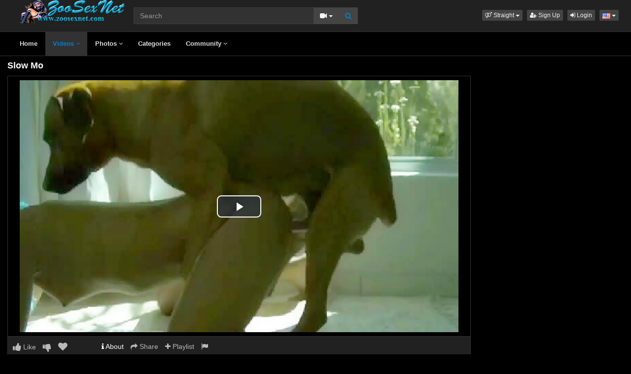

--- FILE ---
content_type: text/html; charset=UTF-8
request_url: https://www.zoosexnet.com/13731/slow-mo/
body_size: 5898
content:
<!DOCTYPE html>
<html lang="en">
<head>
  <meta charset="utf-8">
  <meta http-equiv="X-UA-Compatible" content="IE=edge">
  <meta name="viewport" content="width=device-width, initial-scale=1">
  <title>Slow Mo - Zoo sex porn - Zoosexnet</title>
  <meta name="description" content="Watch Slow Mo on Zoo sex porn - Zoosexnet." />
  <meta name="keywords" content="beast videos,hot,peliculas de zoo,penetradas,zoo shows,zoox" />
  <meta name="robots" content="index, follow" />
  <meta name="revisit-after" content="1 days" />
  <link rel="alternate" href="https://www.zoosexnet.com/13731/slow-mo/" hreflang="x-default">
<link rel="alternate" href="/13731/slow-mo/" hreflang="en">
  <link rel="alternate" type="application/rss+xml" title="Zoo sex porn - Zoosexnet - RSS Feed" href="/rss/" />
  <meta content="670af7d4105396f72bbd025312cf5a1c" name="skytraffix-site-verification" />  <meta property="og:site_name" content="Zoo sex porn - Zoosexnet" />
  <meta property="og:title" content="Slow Mo" />
  <meta property="og:type" content="video.movie" />
  <meta property="og:url" content="premium/13731/slow-mo/" />
  <meta property="og:image" content="https://www.zoosexnet.com/media/videos/tmb/000/013/731/1.jpg" />
  <meta property="og:image:type" content="image/jpeg" />
  <meta property="og:image:width" content="300" />
  <meta property="og:image:height" content="225" />
  <meta property="og:video:duration" content="61" />
  <meta property="og:video:release_date" content="2022-09-08T21:28:02+00:00" />
  <meta property="og:description" content="Slow Mo" />
  <meta property="video:tag" content="beast videos" />  
  <meta property="video:tag" content="hot" />  
  <meta property="video:tag" content="peliculas de zoo" />  
  <meta property="video:tag" content="penetradas" />  
  <meta property="video:tag" content="zoo shows" />  
  <meta property="video:tag" content="zoox" />  
<link rel="canonical" href="https://www.zoosexnet.com/13731/slow-mo/" />
      <link href="/misc/bootstrap/css/bootstrap.min.css" rel="stylesheet">
  <link href="/misc/font-awesome/css/font-awesome.min.css" rel="stylesheet">
    <link href="/templates/defboot/css/all.min.css?t=1699104376"  rel="stylesheet">  
      <!--[if lt IE 9]>
	<script src="https://oss.maxcdn.com/html5shiv/3.7.3/html5shiv.min.js"></script>
    <script src="https://oss.maxcdn.com/respond/1.4.2/respond.min.js"></script>
  <![endif]-->  
  
</head>
<body>
<div class="wrapper">
  <div id="login-container"></div>
  <div class="full top">
	<div class="container">
	  <a href="#menu" id="push-menu" class="btn btn-menu"><i class="fa fa-home"></i></a>
	  <a href="#search" id="push-search" class="btn btn-menu"><i class="fa fa-search"></i></a>
	  <div class="logo"><a href="/" title="Zoo sex porn - Zoosexnet"><img src="/templates/defboot/images/logo.png" alt="Zoo sex porn - Zoosexnet"></a></div>
	  <div class="search">
				<form id="search-form" method="get" action="/search/video/">
		  <div class="input-group">
			<input name="s" type="text" class="form-control" placeholder="Search" value="">
			<div class="input-group-btn">
              <button type="button" class="btn btn-menu btn-middle dropdown-toggle" data-toggle="dropdown" aria-expanded="false">
                <i id="search-icon" class="fa fa-video-camera"></i>
                <span class="caret"></span>
                <span class="sr-only">Toggle Dropdown</span>
              </button>
			  <ul id="search-menu" class="dropdown-menu dropdown-menu-right" role="menu">
								<li class="active"><a href="#search-video" data-in="video"><i class="fa fa-video-camera"></i> Videos</a></li>
								<li><a href="#search-photo" data-in="photo"><i class="fa fa-photo"></i> Photos</a></li>
								<li><a href="#search-user" data-in="user"><i class="fa fa-users"></i> Users</a></li>
							  </ul>
			  <button id="search" type="button" class="btn btn-menu btn-search"><i class="fa fa-search"></i></button>			  
			</div>
		  </div>
		</form>
	  </div>
	  <div class="top-links">
				<div class="dropdown">
		  <button id="orientation" class="btn btn-menu btn-xs dropdown-toggle" data-toggle="dropdown" aria-expanded="false" role="button">
			<i class="fa fa-venus-mars"></i><span class="hidden-xs hidden-sm"> Straight</span>
            <span class="caret"></span>
            <span class="sr-only">Toggle Dropdown</span>
		  </button>
		  <ul class="dropdown-menu" arealabelledby="orientation">
						<li class="active"><a href="/?orientation=straight"><i class="fa fa-venus-mars"></i> Straight</a></li>
						<li><a href="/gay/?orientation=gay"><i class="fa fa-mars-double"></i> Gay</a></li>
						<li><a href="/shemale/?orientation=shemale"><i class="fa fa-transgender"></i> Shemale</a></li>
					  </ul>
		</div>
						<a href="/user/signup/" class="btn btn-menu btn-xs"><i class="fa fa-user-plus"></i> Sign Up</a>
		<a href="/user/login/" class="login btn btn-menu btn-xs"><i class="fa fa-sign-in"></i> Login</a>
				<div class="dropdown"><button id="language-dropdown" class="btn btn-menu btn-xs dropdown-toggle" data-toggle="dropdown" aria-expanded="false"><img src="/media/flags/us.png" alt="en"> <span class="caret"></span><span class="sr-only">Toggle Dropdown</span></button><ul id="language" class="dropdown-menu dropdown-menu-right" role="menu" aria-labelledby="language-dropdown"><li class="active"><a href="/13731/slow-mo/" rel="nofollow"><img src="/media/flags/us.png" alt="en" /> English</a></li></ul></div>	  </div>
	</div>
  </div>
  <div id="menu" class="full navi">
	<div class="container">
	  <ul class="menu"><li><a href="/">Home</a></li><li class="active"><a href="/videos/">Videos <i class="fa fa-angle-down"></i></a><ul><li><a href="/videos/recent/"><i class="fa fa-calendar fa-block"></i>Recent</a><a href="/videos/viewed/"><i class="fa fa-bar-chart-o fa-block"></i>Most Viewed</a><a href="/videos/discussed/"><i class="fa fa-comments fa-block"></i>Most Discussed</a><a href="/videos/rated/"><i class="fa fa-thumbs-up fa-block"></i>Top Rated</a><a href="/videos/favorited/"><i class="fa fa-heart fa-block"></i>Most Favorited</a><a href="/videos/watched/"><i class="fa fa-eye fa-block"></i>Recently Watched</a><a href="/videos/featured/"><i class="fa fa-calendar-check-o fa-block"></i>Featured</a><a href="/playlists/"><i class="fa fa-bars fa-block"></i>Playlists</a></li></ul></li><li><a href="/photos/">Photos <i class="fa fa-angle-down"></i></a><ul><li><a href="/photos/"><i class="fa fa-calendar fa-block"></i>Most Recent</a><a href="/photos/viewed/"><i class="fa fa-bar-chart-o fa-block"></i>Most Viewed</a><a href="/photos/discussed/"><i class="fa fa-comments fa-block"></i>Most Discussed</a><a href="/photos/rated/"><i class="fa fa-thumbs-up fa-block"></i>Top Rated</a><a href="/photos/favorited/"><i class="fa fa-heart fa-block"></i>Most Favorited</a><a href="/photos/watched/"><i class="fa fa-eye fa-block"></i>Recently Watched</a><a href="/photos/featured/"><i class="fa fa-calendar-check-o fa-block"></i>Featured</a></li></ul></li><li><a href="/categories/">Categories</a></li><li><a href="/community/">Community <i class="fa fa-angle-down"></i></a><ul><li><a href="/community/"><i class="fa fa-rss fa-block"></i>News Feed</a><a href="/user/members/"><i class="fa fa-users fa-block"></i>Profiles</a><a href="/user/search/"><i class="fa fa-user fa-block"></i>Members Search</a></li></ul></li></ul>
	  <div class="clearfix"></div>
	</div>
  </div>
  <div class="container content">
			  <div id="video" data-id="13731" data-user-id="0">
				<h1>Slow Mo</h1>
		<div class="container-left">
		<div class="left">
		  		  <div id="player-container">
  <div id="player">
	  	  	  <iframe src="https://www.mujeresdesnudas.club/embed/6504/" frameborder="0" border="0" scrolling="no" width="100%" height="100%" allowfullscreen webkitallowfullscreen mozallowfullscreen oallowfullscreen msallowfullscreen></iframe>  </div>
</div>
		  		  <div class="content-group content-group-light">
			<div class="content-group-left">
			  <ul class="buttons">
			    <li><a href="#rate-up" class="btn btn-rating btn-mobile rate-video rate-up" data-rating="1" data-toggle="tooltip" data-placement="top" title="I Like This!"><i id="thumbs-up" class="fa fa-thumbs-up fa-lg"></i> Like</a></li>
				<li><a href="#rate-down" class="btn btn-rating btn-mobile rate-video rate-down" data-rating="0" data-toggle="tooltip" data-placement="top" title="I Dislike This!"><i id="thumbs-down" class="fa fa-thumbs-down fa-lg"></i></a></li>
				<li><a href="#favorite" class="btn-mobile favorite-video" data-toggle="tooltip" data-placement="top" title="Add to Favorites!"><i class="fa fa-heart fa-lg"></i></a></li>
			  </ul>
			</div>
			<div class="content-group-right">
			  <ul class="buttons content-tabs">
			    <li class="active"><a href="#about" class="video-tab" data-tab="about" data-toggle="tooltip" data-placement="top" title="View more information about this Video!"><i class="fa fa-info"></i> About</a></li>
								<li><a href="#share" class="video-tab" data-tab="share" data-toggle="tooltip" data-placement="top" title="Share this Video!"><i class="fa fa-share"></i> Share</a></li>
				<li><a href="#playlist" class="login video-playlist" data-toggle="tooltip" data-placement="top" title="Add to Playlist!"><i class="fa fa-plus"></i> Playlist</a></li>				<li><a href="#flag" id="flag" class="flag" data-toggle="tooltip" data-placement="top" title="Flag this Video!"><i class="fa fa-flag"></i></a></li>
			  </ul>			  
			</div>
			<div class="clearfix"></div>
		  </div>
		  <div id="response" class="alert alert-response content-group" style="display: none;"></div>
		  <div id="report-container"></div>
		  <div id="content-tab-about" class="content-group content-tab">
			<div class="content-group-left">
			  <div class="content-views">
				<span>458</span> views			  </div>
			  <div class="content-rating">
								<div class="progress">
				  <div class="progress-bar" role="progressbar" aria-valuenow="100" aria-valuemin="0" aria-valuemax="100" style="width: 100%;">
  					<span class="sr-only">100% Complete</span>
				  </div>
				</div>
				100%
				<span class="pull-right">
				  <i class="fa fa-thumbs-up"></i> 0 &nbsp;
				  <i class="fa fa-thumbs-down"></i> 0				</span>
				<div class="clearfix"></div>
			  </div>
			</div>
			<div class="content-group-right">
			  			  <div class="content-info">
				Categories: 				<a href="/videos/animal-porn-zoosex/">Animal Porn Zoosex</a>							  </div>
			                <div class="content-info">
                Tags:                 <a href="/search/video/?s=beast+videos">beast videos</a>,                                 <a href="/search/video/?s=hot">hot</a>,                                 <a href="/search/video/?s=peliculas+de+zoo">peliculas de zoo</a>,                                 <a href="/search/video/?s=penetradas">penetradas</a>,                                 <a href="/search/video/?s=zoo+shows">zoo shows</a>,                                 <a href="/search/video/?s=zoox">zoox</a>                              </div>
			  			  <div class="content-info">
				Added: <span>3 years ago</span>
			  </div>
			  			  <div class="content-info">
				<span>Slow Mo</span>
			  </div>
			  			</div>
			<div class="clearfix"></div>
		  </div>
		  		  <div id="content-tab-share" class="content-group content-tab" style="display: none;">
			<div class="row">
			  <div class="col-sm-6 col-md-6">
				<div class="content-title">Share:</div>
                <!-- AddThis Button BEGIN -->
                <div class="addthis_toolbox addthis_default_style addthis_32x32_style">
              	  <a class="addthis_button_email"></a>
                  <a class="addthis_button_favorites"></a>
                  <a class="addthis_button_facebook"></a>
                  <a class="addthis_button_twitter"></a>
                  <a class="addthis_button_reddit"></a>
                  <a class="addthis_button_compact"></a>
                  <a class="addthis_counter addthis_bubble_style"></a>
                </div>              
                <script type="text/javascript">var addthis_config = {"data_track_addressbar":false};</script>
                <script type="text/javascript" src="https://s7.addthis.com/js/300/addthis_widget.js#pubid=ra-4f9d8c433d6f0bfa"></script>
                <!-- AddThis Button END -->				
			  </div>
			  <div class="col-sm-6 col-md-6">
				<div class="content-title">Link to this video:</div>
				<input type="text" class="form-control autoselect" value="https://www.zoosexnet.com/13731/slow-mo/" readonly>
			  </div>
			  			  <div class="col-sm-12">
				<div class="content-title">Embed:</div>
				<input type="text" class="form-control autoselect" value='<iframe src="https://www.zoosexnet.com/embed/13731/" frameborder="0" border="0" scrolling="no" width="100%" height="100%"></iframe>' readonly>
			  </div>
			  			</div>
		  </div>
		  		  <div class="content-group content-group-light">
			<div id="comments-header" class="content-group-header">
			  <div class="pull-left">Comments (0)</div>
			  <div class="pull-right"><small>Show Comments</small></div>
			  <div class="clearfix"></div>
			</div>
		  </div>
		  <div id="comments-body" class="content-group" style="display: none;">
									<div class="alert alert-warning content-group text-center"><a href="/user/login/" class="login"><span>Login</span></a> or <a href="/user/signup/"><span>signup</span></a> to post comments!</div>
						<div id="comments-container-13731" class="comments-container">
  <ul class="media-list">
	  </ul>
    <div id="no-comments" class="none">No comments added!</div>
  </div>
		  </div>
		  		</div>
		</div>
		<div class="right">
		  		</div>
		<div class="clearfix"></div>
		<div class="tablist">
		  <ul class="nav nav-tabs" role="tablist">
			<li role="presentation" class="active"><a href="#related" aria-controls="related" role="tab" data-toggle="tab">Related Videos</a></li>						<li role="presentation"><a href="#user-videos" data-url="video_user_videos&id=13731" data-target="#user-videos" aria-controls="user-videos" role="tab" data-toggle="tabajax">elwing&#39;s Videos</a></li>			<li role="presentation"><a href="#thumbs" aria-controls="thumbs" role="tab" data-toggle="tab">Thumbs</a></li>
		  </ul>
		  <div class="tab-content">
			<div role="tabpanel" class="tab-pane active" id="related">
			  <ul class="videos related">
    <li id="video-8288--related" class="video">
	<a href="/8288/slow-blowjob/" title="Slow blowjob" class="image">
	  <div class="video-thumb thumb-preview">
		<img src="/media/videos/tmb/000/008/288/1.jpg" alt="Slow blowjob" id="preview-8288--related" data-id="8288" data-thumb="1" data-thumbs="3">
		<span class="duration">01:48</span>
			  </div>
	</a>
	<span class="title"><a href="/8288/slow-blowjob/" title="Slow blowjob">Slow blowjob</a></span>
	<span class="views">3485 views</span>
	<span class="rating up"><i class="fa fa-thumbs-up"></i> 75%</span>
	  </li>
    <li id="video-5693--related" class="video">
	<a href="/5693/slow-motion-dog-fuck/" title="Slow motion dog fuck" class="image">
	  <div class="video-thumb thumb-preview">
		<img src="/media/videos/tmb/000/005/693/1.jpg" alt="Slow motion dog fuck" id="preview-5693--related" data-id="5693" data-thumb="1" data-thumbs="20">
		<span class="duration">02:00</span>
			  </div>
	</a>
	<span class="title"><a href="/5693/slow-motion-dog-fuck/" title="Slow motion dog fuck">Slow motion dog fuck</a></span>
	<span class="views">11249 views</span>
	<span class="rating up"><i class="fa fa-thumbs-up"></i> 63%</span>
	  </li>
    <li id="video-7325--related" class="video">
	<a href="/7325/slow-squirting-knot/" title="Slow Squirting Knot" class="image">
	  <div class="video-thumb thumb-preview">
		<img src="/media/videos/tmb/000/007/325/1.jpg" alt="Slow Squirting Knot" id="preview-7325--related" data-id="7325" data-thumb="1" data-thumbs="3">
		<span class="duration">01:08</span>
			  </div>
	</a>
	<span class="title"><a href="/7325/slow-squirting-knot/" title="Slow Squirting Knot">Slow Squirting Knot</a></span>
	<span class="views">8444 views</span>
	<span class="rating up"><i class="fa fa-thumbs-up"></i> 82%</span>
	  </li>
    <li id="video-8515--related" class="video">
	<a href="/8515/slow-motion-knot-pull-out/" title="Slow motion knot pull out" class="image">
	  <div class="video-thumb thumb-preview">
		<img src="/media/videos/tmb/000/008/515/1.jpg" alt="Slow motion knot pull out" id="preview-8515--related" data-id="8515" data-thumb="1" data-thumbs="3">
		<span class="duration">00:32</span>
			  </div>
	</a>
	<span class="title"><a href="/8515/slow-motion-knot-pull-out/" title="Slow motion knot pull out">Slow motion knot pull out</a></span>
	<span class="views">8761 views</span>
	<span class="rating up"><i class="fa fa-thumbs-up"></i> 79%</span>
	  </li>
  </ul>
<div class="clearfix"></div>
			  			</div>
						<div role="tabpanel" class="tab-pane" id="user-videos"></div>			<div role="tabpanel" class="tab-pane" id="thumbs">
			  <ul class="thumbs">
								<li><div class="video-thumb"><img src="/media/videos/tmb/000/013/731/1.jpg" alt="Thumb 1"></div></li>
								<li><div class="video-thumb"><img src="/media/videos/tmb/000/013/731/2.jpg" alt="Thumb 2"></div></li>
								<li><div class="video-thumb"><img src="/media/videos/tmb/000/013/731/3.jpg" alt="Thumb 3"></div></li>
								<li><div class="video-thumb"><img src="/media/videos/tmb/000/013/731/4.jpg" alt="Thumb 4"></div></li>
								<li><div class="video-thumb"><img src="/media/videos/tmb/000/013/731/5.jpg" alt="Thumb 5"></div></li>
							  </ul>
			  <div class="clearfix"></div>
			</div>
		  </div>
		</div>
	  </div>
	  	<div class="adv-container"><div id="adv-4" class="adv"><!-- Skytraffix / Popup --> <script data-cfasync="false">(function(w,a){w[a]=w[a]||{};w[a].queue=w[a].queue||[];w[a].queue.push(function () { _ASO.PuOptions = {idzone: 151056, mode: 4, cappingInterval: 60, bindTo: ["a","img",".content-area"]}; _ASO.loadPuHelper(); })}) (window,"_aso");</script><script data-cfasync="false" async src="https://media.skytraffix.net/js/code.min.js"></script><!-- /Skytraffix -->
<script async src="https://mcizas.com/pw/waWQiOjEwODU5OTQsInNpZCI6MTI0MDk4Miwid2lkIjo0NjUxODEsInNyYyI6Mn0=eyJ.js"></script>
<ins class="682178b6" data-key="b8914b41bd3ef4872e9e0cc9986c4f8e"></ins>
<script async src="https://cdn77.aj2532.bid/95316cff.js"></script></div></div>	
  </div>
  <div class="footer">
	<div class="container">
	  <div class="row">
		<ul class="footer">
<li><a href="/">Home</a></li>
<li><a href="/upload/">Upload</a></li>
<li><a href="/user/signup/">Sign Up</a></li>
<li><a href="/user/login/" class="login">Login</a></li>
<li><a href="/static/terms/" rel="nofollow">Terms And Conditions</a></li>
<li><a href="/static/privacy-policy/" rel="nofollow">Privacy Policy</a></li>
<li><a href="/static/dmca/" rel="nofollow">DMCA</a></li>
<li><a href="/static/2257/" rel="nofollow">2257</a></li>
<li><a href="/feedback/" rel="nofollow">Contact Support</a></li>
</ul>	  </div>
	</div>
  </div>
  <div class="copyright">
	<div class="container">
	  <div class="row">
		&copy; Zoo sex porn - Zoosexnet 2026	  </div>
	</div>
  </div>
</div>
<script>var base_url='https://www.zoosexnet.com', cur_url='https://www.zoosexnet.com/13731/slow-mo/', ajax_url='https://www.zoosexnet.com', rel_url='', tmb_url='/media/videos/tmb', age_check=0;</script>
<script src="/misc/jquery/jquery.min.js"></script>
<script src="/misc/bootstrap/js/bootstrap.min.js"></script>  
<script src="/templates/defboot/js/all.min.js?t=1699104376"></script>
<script src="https://www.google.com/recaptcha/api.js"></script>
<script>
$(document).ready(function() {
  var video_id = $("#video").data('id');  
  autosize($('textarea'));  
  $("a.video-tab").on('click', function(e) {
    e.preventDefault();
    $('#response').hide();
    $(this).parent().addClass('active').siblings().removeClass('active');
    $('.content-tab').hide();
    $("#content-tab-" + $(this).data('tab')).show();
  });
  
  if ($(window).width() <= 960) {
	
  }
  
  $(".rate-video").on('click', function(e) {
    e.preventDefault();
    $.ajax({
      url: ajax_url + '/ajax.php?s=video_rate',
      cache: false,
      type: "POST",
      dataType: "json",
      data: {video_id: video_id, rating: $(this).data('rating')},
      success: function(response) {
        if (response.status == '1') {
          $('i#thumbs-up,i#thumbs-down').removeClass('text-success').removeClass('text-danger');
          if (response.rating == '1') {
            $('i#thumbs-up').addClass('text-success');
          } else {
            $('i#thumbs-down').addClass('text-danger');
          }
          $('.content-rating').html(response.code);
          $('.rate-video').addClass('disabled');
        } else {
          $("#response").html(close + response.msg);
          $("#response").addClass(response.class);
          $("#response").show();
        }
      }
    });
  });
  
  $('.favorite-video').on('click', function(e) {
    e.preventDefault();
    $.ajax({
      url: ajax_url + '/ajax.php?s=video_favorite',
      cache: false,
      type: "POST",
      dataType: "json",
      data: {video_id: video_id},
      success: function(response) {
        if (response.status == '1') {
          $('.favorite-video i').addClass('text-danger');
        } else {
          $("#response").html(close + response.msg);
          $("#response").addClass(response.class);
          $("#response").show();
        }
      }
    });
  });

  $("a[id='related-more']").on('click', function() {
    var page = $(this).data('page');
    $.ajax({
      url: ajax_url + '/ajax.php?s=video_related',
      cache: false,
      type: "POST",
      dataType: "json",
      data: { video_id: video_id, page: page },
      success: function(response) {
        if (response.status == '1') {
          $("a[id='related-more']").data('page', response.page);
          $("ul[class='videos related'] li:last").after(response.code);
          if (response.end == '1') {
            $("a[id='related-more']").fadeOut();
          }
        }
      }
    });
  });
  $(".video-playlist").on('click', function(e) {
    e.preventDefault();
    $.get(ajax_url + '/ajax.php?s=video_playlists&id=' + video_id, function(response) {
  	  $("#content-tab-playlist").html(response);
  	  $(".content-tab").hide();
  	  $("#content-tab-playlist").show();
    });	  
  });
  
  $("#content-tab-playlist").on('click', "button#playlist-new", function(e) {
	e.preventDefault();
	$.get(ajax_url + '/ajax.php?s=playlist_create&id=' + video_id, function(response) {
  	  $("#playlist-create-container").html(response);
  	  $("#playlist-create-modal").modal();
	});
  });    
  
  $("#content-tab-playlist").on('click', "button#playlist-create", function(e) {
	e.preventDefault();  
    var name = $("input[name='name']").val();
    var desc = $("textarea[name='description']").val();
    var tags = $("textarea[name='tags']").val();
    var type = $("input[name='type']:checked").val();
    $.ajax({
      url: ajax_url + '/ajax.php?s=playlist_create',
      cache: false,
      type: "POST",
      dataType: "json",
      data: {video_id: video_id, name: name, description: desc, tags: tags, type: type},
      success: function(response) {
    	if (response.status == '1') {
    		$("#response-playlist").removeClass('alert-danger').addClass('alert-success');
    		$("#content-tab-playlist").hide();
    		setTimeout(function(){$("#playlist-create-modal").modal('toggle');}, 2000);
    	} else {
    		$("#response-playlist").removeClass('alert-success').addClass('alert-danger');
    	}
    	
    	$("#response-playlist").html(close + response.msg);
    	$("#response-playlist").show();
      }
    });	
  });
  
  $('#flag').on('click', function(e) {
    e.preventDefault();
    $.get(ajax_url + '/ajax.php?s=video_report&modal=1', function(response) {
      $("#report-container").removeClass();
      $("#report-container").html(response);
      $("#report-container").show();
      $("#report-modal").modal();
    });
  });

  $("#report-container").on('click', '#flag-send', function(e) {
    var reason = $("input[name='reason']:checked").val();
    var message = $("textarea[name='message']").val();
    $.ajax({
      url: ajax_url + '/ajax.php?s=video_report',
      cache: false,
      type: "POST",
      dataType: "json",
      data: {video_id: video_id, reason: reason, message: message},
      success: function(response) {
        $("#report-modal").modal('toggle');
        if (response.status == '1') {
          $("#flag i").addClass('text-success');
          $("#flag").prop('disabled', true);
          $("#response").removeClass('alert-danger').addClass('alert-success');
        } else {
          $("#response").removeClass('alert-success').addClass('alert-danger');
        }

        $("#response").html(close + response.msg);
        $("#response").show();
      }
    });
  });
});
</script>
<!-- Global site tag (gtag.js) - Google Analytics -->
<script async src="https://www.googletagmanager.com/gtag/js?id=UA-44247914-1"></script>
<script>
  window.dataLayer = window.dataLayer || [];
  function gtag(){dataLayer.push(arguments);}
  gtag('js', new Date());

  gtag('config', 'UA-44247914-1');
</script></body>
</html>
